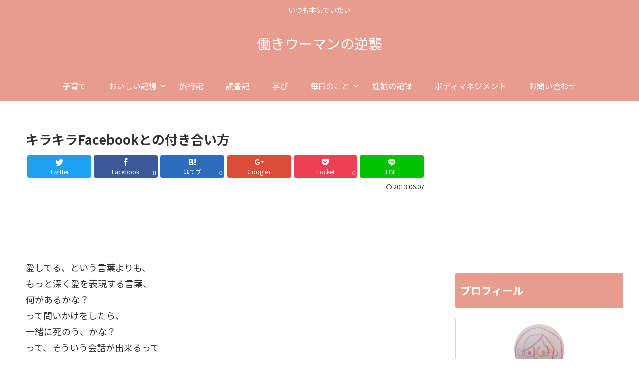

--- FILE ---
content_type: text/html; charset=utf-8
request_url: https://www.google.com/recaptcha/api2/aframe
body_size: 265
content:
<!DOCTYPE HTML><html><head><meta http-equiv="content-type" content="text/html; charset=UTF-8"></head><body><script nonce="xijcvNIOADo-agcfoN1KDg">/** Anti-fraud and anti-abuse applications only. See google.com/recaptcha */ try{var clients={'sodar':'https://pagead2.googlesyndication.com/pagead/sodar?'};window.addEventListener("message",function(a){try{if(a.source===window.parent){var b=JSON.parse(a.data);var c=clients[b['id']];if(c){var d=document.createElement('img');d.src=c+b['params']+'&rc='+(localStorage.getItem("rc::a")?sessionStorage.getItem("rc::b"):"");window.document.body.appendChild(d);sessionStorage.setItem("rc::e",parseInt(sessionStorage.getItem("rc::e")||0)+1);localStorage.setItem("rc::h",'1768783842012');}}}catch(b){}});window.parent.postMessage("_grecaptcha_ready", "*");}catch(b){}</script></body></html>